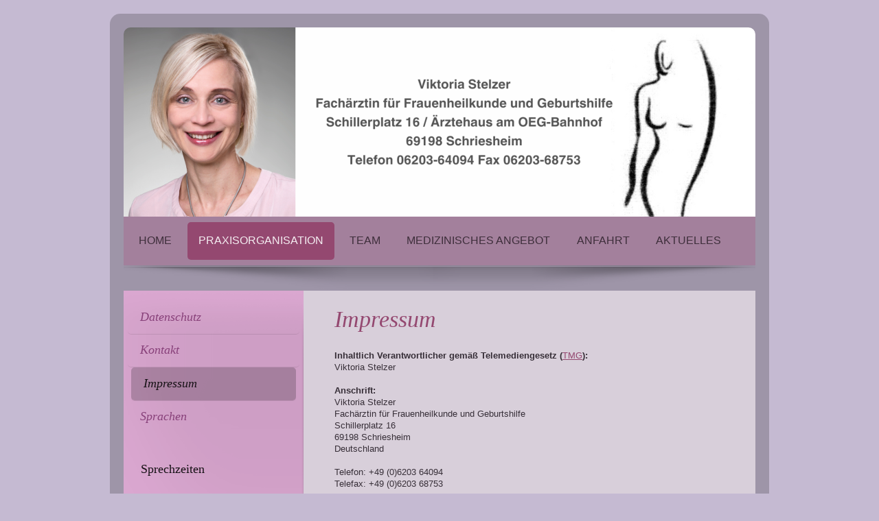

--- FILE ---
content_type: text/html; charset=UTF-8
request_url: https://www.frauenaerzte-schriesheim.com/praxisorganisation/impressum/
body_size: 8161
content:
<!DOCTYPE html>
<html lang="de"  ><head prefix="og: http://ogp.me/ns# fb: http://ogp.me/ns/fb# business: http://ogp.me/ns/business#">
    <meta http-equiv="Content-Type" content="text/html; charset=utf-8"/>
    <meta name="generator" content="IONOS MyWebsite"/>
        
    <link rel="dns-prefetch" href="//cdn.website-start.de/"/>
    <link rel="dns-prefetch" href="//103.mod.mywebsite-editor.com"/>
    <link rel="dns-prefetch" href="https://103.sb.mywebsite-editor.com/"/>
    <link rel="shortcut icon" href="https://www.frauenaerzte-schriesheim.com/s/misc/favicon.ico?1513501817"/>
        <title>Frauenarztpraxis Victoria Stelzer - Impressum</title>
    
    <style type="text/css">@media screen and (min-device-width: 1024px) {
            .mediumScreenDisabled { display:block }
            .smallScreenDisabled { display:block }
        }
        @media screen and (max-device-width: 1024px) { .mediumScreenDisabled { display:none } }
        @media screen and (max-device-width: 568px) { .smallScreenDisabled { display:none } }
                @media screen and (min-width: 1024px) {
            .mobilepreview .mediumScreenDisabled { display:block }
            .mobilepreview .smallScreenDisabled { display:block }
        }
        @media screen and (max-width: 1024px) { .mobilepreview .mediumScreenDisabled { display:none } }
        @media screen and (max-width: 568px) { .mobilepreview .smallScreenDisabled { display:none } }</style>
    <meta name="viewport" content="width=1025"/>

<meta name="format-detection" content="telephone=no"/>
        <meta name="keywords" content="Impressum, Angebot, Kompetenz, Beratung, Frauenarzt, Gynäkologe, Gynäkologie, Untersuchung, Schwangerschaft, Ultraschall, Leistungsspektrum, Patientinnen, Praxis, Arzt"/>
            <meta name="description" content="Gemeinschaftspraxis Dr. Eva Volz &amp; Victoria Stelzer, Schriesheim"/>
            <meta name="robots" content="index,follow"/>
        <link href="//cdn.website-start.de/templates/2028/style.css?1763478093678" rel="stylesheet" type="text/css"/>
    <link href="https://www.frauenaerzte-schriesheim.com/s/style/theming.css?1707380893" rel="stylesheet" type="text/css"/>
    <link href="//cdn.website-start.de/app/cdn/min/group/web.css?1763478093678" rel="stylesheet" type="text/css"/>
<link href="//cdn.website-start.de/app/cdn/min/moduleserver/css/de_DE/common,shoppingbasket?1763478093678" rel="stylesheet" type="text/css"/>
    <link href="//cdn.website-start.de/app/cdn/min/group/mobilenavigation.css?1763478093678" rel="stylesheet" type="text/css"/>
    <link href="https://103.sb.mywebsite-editor.com/app/logstate2-css.php?site=409842322&amp;t=1768839400" rel="stylesheet" type="text/css"/>

<script type="text/javascript">
    /* <![CDATA[ */
var stagingMode = '';
    /* ]]> */
</script>
<script src="https://103.sb.mywebsite-editor.com/app/logstate-js.php?site=409842322&amp;t=1768839400"></script>

    <link href="//cdn.website-start.de/templates/2028/print.css?1763478093678" rel="stylesheet" media="print" type="text/css"/>
    <script type="text/javascript">
    /* <![CDATA[ */
    var systemurl = 'https://103.sb.mywebsite-editor.com/';
    var webPath = '/';
    var proxyName = '';
    var webServerName = 'www.frauenaerzte-schriesheim.com';
    var sslServerUrl = 'https://www.frauenaerzte-schriesheim.com';
    var nonSslServerUrl = 'http://www.frauenaerzte-schriesheim.com';
    var webserverProtocol = 'http://';
    var nghScriptsUrlPrefix = '//103.mod.mywebsite-editor.com';
    var sessionNamespace = 'DIY_SB';
    var jimdoData = {
        cdnUrl:  '//cdn.website-start.de/',
        messages: {
            lightBox: {
    image : 'Bild',
    of: 'von'
}

        },
        isTrial: 0,
        pageId: 505269    };
    var script_basisID = "409842322";

    diy = window.diy || {};
    diy.web = diy.web || {};

        diy.web.jsBaseUrl = "//cdn.website-start.de/s/build/";

    diy.context = diy.context || {};
    diy.context.type = diy.context.type || 'web';
    /* ]]> */
</script>

<script type="text/javascript" src="//cdn.website-start.de/app/cdn/min/group/web.js?1763478093678" crossorigin="anonymous"></script><script type="text/javascript" src="//cdn.website-start.de/s/build/web.bundle.js?1763478093678" crossorigin="anonymous"></script><script type="text/javascript" src="//cdn.website-start.de/app/cdn/min/group/mobilenavigation.js?1763478093678" crossorigin="anonymous"></script><script src="//cdn.website-start.de/app/cdn/min/moduleserver/js/de_DE/common,shoppingbasket?1763478093678"></script>
<script type="text/javascript" src="https://cdn.website-start.de/proxy/apps/ilai8i/resource/dependencies/"></script><script type="text/javascript">
                    if (typeof require !== 'undefined') {
                        require.config({
                            waitSeconds : 10,
                            baseUrl : 'https://cdn.website-start.de/proxy/apps/ilai8i/js/'
                        });
                    }
                </script><script type="text/javascript" src="//cdn.website-start.de/app/cdn/min/group/pfcsupport.js?1763478093678" crossorigin="anonymous"></script>    <meta property="og:type" content="business.business"/>
    <meta property="og:url" content="https://www.frauenaerzte-schriesheim.com/praxisorganisation/impressum/"/>
    <meta property="og:title" content="Frauenarztpraxis Victoria Stelzer - Impressum"/>
            <meta property="og:description" content="Gemeinschaftspraxis Dr. Eva Volz &amp; Victoria Stelzer, Schriesheim"/>
                <meta property="og:image" content="https://www.frauenaerzte-schriesheim.com/s/img/emotionheader.png"/>
        <meta property="business:contact_data:country_name" content="Deutschland"/>
    
    
    
    
    
    
    
    
</head>


<body class="body   cc-pagemode-default diyfeSidebarLeft diy-market-de_DE" data-pageid="505269" id="page-505269">
    
    <div class="diyw">
        <div class="diyweb">
	<div class="diyfeMobileNav">
		
<nav id="diyfeMobileNav" class="diyfeCA diyfeCA2" role="navigation">
    <a title="Navigation aufklappen/zuklappen">Navigation aufklappen/zuklappen</a>
    <ul class="mainNav1"><li class=" hasSubNavigation"><a data-page-id="1059065" href="https://www.frauenaerzte-schriesheim.com/" class=" level_1"><span>Home</span></a></li><li class="parent hasSubNavigation"><a data-page-id="505266" href="https://www.frauenaerzte-schriesheim.com/praxisorganisation/" class="parent level_1"><span>Praxisorganisation</span></a><span class="diyfeDropDownSubOpener">&nbsp;</span><div class="diyfeDropDownSubList diyfeCA diyfeCA3"><ul class="mainNav2"><li class=" hasSubNavigation"><a data-page-id="1791772" href="https://www.frauenaerzte-schriesheim.com/praxisorganisation/datenschutz/" class=" level_2"><span>Datenschutz</span></a></li><li class=" hasSubNavigation"><a data-page-id="505267" href="https://www.frauenaerzte-schriesheim.com/praxisorganisation/kontakt/" class=" level_2"><span>Kontakt</span></a></li><li class="current hasSubNavigation"><a data-page-id="505269" href="https://www.frauenaerzte-schriesheim.com/praxisorganisation/impressum/" class="current level_2"><span>Impressum</span></a></li><li class=" hasSubNavigation"><a data-page-id="1013056" href="https://www.frauenaerzte-schriesheim.com/praxisorganisation/sprachen/" class=" level_2"><span>Sprachen</span></a></li></ul></div></li><li class=" hasSubNavigation"><a data-page-id="505257" href="https://www.frauenaerzte-schriesheim.com/team/" class=" level_1"><span>Team</span></a></li><li class=" hasSubNavigation"><a data-page-id="505258" href="https://www.frauenaerzte-schriesheim.com/medizinisches-angebot/" class=" level_1"><span>medizinisches Angebot</span></a><span class="diyfeDropDownSubOpener">&nbsp;</span><div class="diyfeDropDownSubList diyfeCA diyfeCA3"><ul class="mainNav2"><li class=" hasSubNavigation"><a data-page-id="505262" href="https://www.frauenaerzte-schriesheim.com/medizinisches-angebot/menopause/" class=" level_2"><span>Menopause</span></a></li><li class=" hasSubNavigation"><a data-page-id="505265" href="https://www.frauenaerzte-schriesheim.com/medizinisches-angebot/zusätzliche-leistungen-igel/" class=" level_2"><span>Zusätzliche Leistungen "IGeL"</span></a><div class="diyfeDropDownSubList diyfeCA diyfeCA3"><ul class="mainNav3"></ul></div></li><li class=" hasSubNavigation"><a data-page-id="505259" href="https://www.frauenaerzte-schriesheim.com/medizinisches-angebot/vorsorge/" class=" level_2"><span>Vorsorge</span></a></li><li class=" hasSubNavigation"><a data-page-id="505263" href="https://www.frauenaerzte-schriesheim.com/medizinisches-angebot/empfängnisverhütung/" class=" level_2"><span>Empfängnisverhütung</span></a></li><li class=" hasSubNavigation"><a data-page-id="505260" href="https://www.frauenaerzte-schriesheim.com/medizinisches-angebot/teenie-sprechstunde/" class=" level_2"><span>Teenie-Sprechstunde</span></a></li><li class=" hasSubNavigation"><a data-page-id="505261" href="https://www.frauenaerzte-schriesheim.com/medizinisches-angebot/schwangerschaft/" class=" level_2"><span>Schwangerschaft</span></a></li><li class=" hasSubNavigation"><a data-page-id="1828386" href="https://www.frauenaerzte-schriesheim.com/medizinisches-angebot/neuraltherapie/" class=" level_2"><span>Neuraltherapie</span></a></li></ul></div></li><li class=" hasSubNavigation"><a data-page-id="505268" href="https://www.frauenaerzte-schriesheim.com/anfahrt/" class=" level_1"><span>Anfahrt</span></a></li><li class=" hasSubNavigation"><a data-page-id="943875" href="https://www.frauenaerzte-schriesheim.com/aktuelles/" class=" level_1"><span>Aktuelles</span></a></li></ul></nav>
	</div>
	<div class="diywebContainer">
		<div class="diywebEmotionHeader">
			<div class="diywebLiveArea">
				
<style type="text/css" media="all">
.diyw div#emotion-header {
        max-width: 920px;
        max-height: 276px;
                background: #a0a0a0;
    }

.diyw div#emotion-header-title-bg {
    left: 0%;
    top: 42%;
    width: 82.72%;
    height: 11%;

    background-color: #FFFFFF;
    opacity: 0.00;
    filter: alpha(opacity = 0);
    }
.diyw img#emotion-header-logo {
    left: 1.00%;
    top: 0.00%;
    background: transparent;
                border: none;
        padding: 0px;
                display: none;
    }

.diyw div#emotion-header strong#emotion-header-title {
    left: 7%;
    top: 42%;
    color: #0325bc;
        font: normal normal 18px/120% Verdana, Geneva, sans-serif;
}

.diyw div#emotion-no-bg-container{
    max-height: 276px;
}

.diyw div#emotion-no-bg-container .emotion-no-bg-height {
    margin-top: 30.00%;
}
</style>
<div id="emotion-header" data-action="loadView" data-params="active" data-imagescount="1">
            <img src="https://www.frauenaerzte-schriesheim.com/s/img/emotionheader.png?1708328621.920px.276px" id="emotion-header-img" alt=""/>
            
        <div id="ehSlideshowPlaceholder">
            <div id="ehSlideShow">
                <div class="slide-container">
                                        <div style="background-color: #a0a0a0">
                            <img src="https://www.frauenaerzte-schriesheim.com/s/img/emotionheader.png?1708328621.920px.276px" alt=""/>
                        </div>
                                    </div>
            </div>
        </div>


        <script type="text/javascript">
        //<![CDATA[
                diy.module.emotionHeader.slideShow.init({ slides: [{"url":"https:\/\/www.frauenaerzte-schriesheim.com\/s\/img\/emotionheader.png?1708328621.920px.276px","image_alt":"","bgColor":"#a0a0a0"}] });
        //]]>
        </script>

    
            
        
            
                  	<div id="emotion-header-title-bg"></div>
    
            <strong id="emotion-header-title" style="text-align: left"></strong>
                    <div class="notranslate">
                <svg xmlns="http://www.w3.org/2000/svg" version="1.1" id="emotion-header-title-svg" viewBox="0 0 920 276" preserveAspectRatio="xMinYMin meet"><text style="font-family:Verdana, Geneva, sans-serif;font-size:18px;font-style:normal;font-weight:normal;fill:#0325bc;line-height:1.2em;"><tspan x="0" style="text-anchor: start" dy="0.95em"> </tspan></text></svg>
            </div>
            
    
    <script type="text/javascript">
    //<![CDATA[
    (function ($) {
        function enableSvgTitle() {
                        var titleSvg = $('svg#emotion-header-title-svg'),
                titleHtml = $('#emotion-header-title'),
                emoWidthAbs = 920,
                emoHeightAbs = 276,
                offsetParent,
                titlePosition,
                svgBoxWidth,
                svgBoxHeight;

                        if (titleSvg.length && titleHtml.length) {
                offsetParent = titleHtml.offsetParent();
                titlePosition = titleHtml.position();
                svgBoxWidth = titleHtml.width();
                svgBoxHeight = titleHtml.height();

                                titleSvg.get(0).setAttribute('viewBox', '0 0 ' + svgBoxWidth + ' ' + svgBoxHeight);
                titleSvg.css({
                   left: Math.roundTo(100 * titlePosition.left / offsetParent.width(), 3) + '%',
                   top: Math.roundTo(100 * titlePosition.top / offsetParent.height(), 3) + '%',
                   width: Math.roundTo(100 * svgBoxWidth / emoWidthAbs, 3) + '%',
                   height: Math.roundTo(100 * svgBoxHeight / emoHeightAbs, 3) + '%'
                });

                titleHtml.css('visibility','hidden');
                titleSvg.css('visibility','visible');
            }
        }

        
            var posFunc = function($, overrideSize) {
                var elems = [], containerWidth, containerHeight;
                                    elems.push({
                        selector: '#emotion-header-title',
                        overrideSize: true,
                        horPos: 86.44,
                        vertPos: 89.78                    });
                    lastTitleWidth = $('#emotion-header-title').width();
                                                elems.push({
                    selector: '#emotion-header-title-bg',
                    horPos: 0,
                    vertPos: 56.1                });
                                
                containerWidth = parseInt('920');
                containerHeight = parseInt('276');

                for (var i = 0; i < elems.length; ++i) {
                    var el = elems[i],
                        $el = $(el.selector),
                        pos = {
                            left: el.horPos,
                            top: el.vertPos
                        };
                    if (!$el.length) continue;
                    var anchorPos = $el.anchorPosition();
                    anchorPos.$container = $('#emotion-header');

                    if (overrideSize === true || el.overrideSize === true) {
                        anchorPos.setContainerSize(containerWidth, containerHeight);
                    } else {
                        anchorPos.setContainerSize(null, null);
                    }

                    var pxPos = anchorPos.fromAnchorPosition(pos),
                        pcPos = anchorPos.toPercentPosition(pxPos);

                    var elPos = {};
                    if (!isNaN(parseFloat(pcPos.top)) && isFinite(pcPos.top)) {
                        elPos.top = pcPos.top + '%';
                    }
                    if (!isNaN(parseFloat(pcPos.left)) && isFinite(pcPos.left)) {
                        elPos.left = pcPos.left + '%';
                    }
                    $el.css(elPos);
                }

                // switch to svg title
                enableSvgTitle();
            };

                        var $emotionImg = jQuery('#emotion-header-img');
            if ($emotionImg.length > 0) {
                // first position the element based on stored size
                posFunc(jQuery, true);

                // trigger reposition using the real size when the element is loaded
                var ehLoadEvTriggered = false;
                $emotionImg.one('load', function(){
                    posFunc(jQuery);
                    ehLoadEvTriggered = true;
                                        diy.module.emotionHeader.slideShow.start();
                                    }).each(function() {
                                        if(this.complete || typeof this.complete === 'undefined') {
                        jQuery(this).load();
                    }
                });

                                noLoadTriggeredTimeoutId = setTimeout(function() {
                    if (!ehLoadEvTriggered) {
                        posFunc(jQuery);
                    }
                    window.clearTimeout(noLoadTriggeredTimeoutId)
                }, 5000);//after 5 seconds
            } else {
                jQuery(function(){
                    posFunc(jQuery);
                });
            }

                        if (jQuery.isBrowser && jQuery.isBrowser.ie8) {
                var longTitleRepositionCalls = 0;
                longTitleRepositionInterval = setInterval(function() {
                    if (lastTitleWidth > 0 && lastTitleWidth != jQuery('#emotion-header-title').width()) {
                        posFunc(jQuery);
                    }
                    longTitleRepositionCalls++;
                    // try this for 5 seconds
                    if (longTitleRepositionCalls === 5) {
                        window.clearInterval(longTitleRepositionInterval);
                    }
                }, 1000);//each 1 second
            }

            }(jQuery));
    //]]>
    </script>

    </div>

			</div>
		</div>
		<div class="diywebHeader">
			<div class="diywebNav diywebCustomColor diywebNavMain diywebNav123 diyfeCA diyfeCA2">
				<div class="diywebLiveArea">
					<div class="webnavigation"><ul id="mainNav1" class="mainNav1"><li class="navTopItemGroup_1"><a data-page-id="1059065" href="https://www.frauenaerzte-schriesheim.com/" class="level_1"><span>Home</span></a></li><li class="navTopItemGroup_2"><a data-page-id="505266" href="https://www.frauenaerzte-schriesheim.com/praxisorganisation/" class="parent level_1"><span>Praxisorganisation</span></a></li><li><ul id="mainNav2" class="mainNav2"><li class="navTopItemGroup_2"><a data-page-id="1791772" href="https://www.frauenaerzte-schriesheim.com/praxisorganisation/datenschutz/" class="level_2"><span>Datenschutz</span></a></li><li class="navTopItemGroup_2"><a data-page-id="505267" href="https://www.frauenaerzte-schriesheim.com/praxisorganisation/kontakt/" class="level_2"><span>Kontakt</span></a></li><li class="navTopItemGroup_2"><a data-page-id="505269" href="https://www.frauenaerzte-schriesheim.com/praxisorganisation/impressum/" class="current level_2"><span>Impressum</span></a></li><li class="navTopItemGroup_2"><a data-page-id="1013056" href="https://www.frauenaerzte-schriesheim.com/praxisorganisation/sprachen/" class="level_2"><span>Sprachen</span></a></li></ul></li><li class="navTopItemGroup_3"><a data-page-id="505257" href="https://www.frauenaerzte-schriesheim.com/team/" class="level_1"><span>Team</span></a></li><li class="navTopItemGroup_4"><a data-page-id="505258" href="https://www.frauenaerzte-schriesheim.com/medizinisches-angebot/" class="level_1"><span>medizinisches Angebot</span></a></li><li class="navTopItemGroup_5"><a data-page-id="505268" href="https://www.frauenaerzte-schriesheim.com/anfahrt/" class="level_1"><span>Anfahrt</span></a></li><li class="navTopItemGroup_6"><a data-page-id="943875" href="https://www.frauenaerzte-schriesheim.com/aktuelles/" class="level_1"><span>Aktuelles</span></a></li></ul></div>
				</div>
			</div>
		</div>
		<div class="diywebContent diyfeCA diyfeCA1">
			<div class="diywebLiveArea">
				<div class="diywebMain">
					<div class="diywebGutter">
						
        <div id="content_area">
        	<div id="content_start"></div>
        	
        
        <div id="matrix_527709" class="sortable-matrix" data-matrixId="527709"><div class="n module-type-header diyfeLiveArea "> <h1><span class="diyfeDecoration">Impressum</span></h1> </div><div class="n module-type-text diyfeLiveArea "> <p><strong>Inhaltlich Verantwortlicher gemäß Telemediengesetz (<a href="http://www.gesetze-im-internet.de/tmg/" target="_blank">TMG</a></strong><strong>):</strong><br/>
Viktoria Stelzer</p>
<p> </p>
<p><strong>Anschrift:</strong></p>
<p>Viktoria Stelzer</p>
<p>Fachärztin für Frauenheilkunde und Geburtshilfe</p>
<p>Schillerplatz 16<br/>
69198 Schriesheim</p>
<p>Deutschland<br/>
 <br/>
Telefon: +49 (0)6203 64094<br/>
Telefax: +49 (0)6203 68753</p>
<p> </p>
<p>Zuständige Aufsichtsbehörde: <a href="http://www.kvnb.de/" target="_blank">Kassenärztliche Vereinigung Nordbaden</a></p>
<p> </p>
<p>Zuständige Kammer: <a href="http://www.aerztekammer-bw.de" target="_blank">Landesärztekammer Baden-Württemberg</a> </p>
<p> </p>
<p>Die geltende Berufsordnung der Landesärztekammer Baden-Württemberg  finden Sie unter:<br/>
<a href="http://www.aerztekammer-bw.de/10aerzte/40merkblaetter/20recht/05kammerrecht/bo.pdf" target="_blank">http://www.aerztekammer-bw.de/10aerzte/40merkblaetter/20recht/05kammerrecht/bo.pdf</a></p>
<p> </p>
<p>Die geltende Berufsordnung der Bundesärztekammer finden Sie  unter:<br/>
<a href="http://www.bundesaerztekammer.de/page.asp?his=1.100" target="_blank">http://www.bundesaerztekammer.de/page.asp?his=1.100</a></p>
<p> </p> </div><div class="n module-type-hr diyfeLiveArea "> <div style="padding: 0px 0px">
    <div class="hr"></div>
</div>
 </div><div class="n module-type-text diyfeLiveArea "> <h2>Haftungsausschluss</h2>
<p><strong>1. Inhalt des Onlineangebotes</strong><br/>
Die Frauenarztpraxis Viktoria Stelzer übernimmt keinerlei Gewähr für die Aktualität, Korrektheit, Vollständigkeit oder Qualität der bereitgestellten Informationen. Haftungsansprüche gegen
die Frauenarztpraxis Viktoria Stelzer, welche sich auf Schäden materieller oder ideeller Art beziehen, die durch die Nutzung oder Nichtnutzung der dargebotenen Informationen bzw. durch die
Nutzung fehlerhafter und unvollständiger Informationen verursacht wurden, sind grundsätzlich ausgeschlossen, sofern seitens der Frauenarztpraxis Viktoria Stelzer kein nachweislich vorsätzliches oder
grob fahrlässiges Verschulden vorliegt. Alle Angebote sind freibleibend und unverbindlich. Die Frauenarztpraxis Viktoria Stelzer behält es sich ausdrücklich vor, Teile der Seiten oder das gesamte
Angebot ohne gesonderte Ankündigung zu verändern, zu ergänzen, zu löschen oder die Veröffentlichung zeitweise oder endgültig einzustellen.</p>
<p> </p>
<p><strong>2. Verweise und Links</strong><br/>
Bei direkten oder indirekten Verweisen auf fremde Internetseiten („Links“), die außerhalb des Verantwortungsbereiches der Frauenarztpraxis Viktoria Stelzer liegen, würde eine Haftungsverpflichtung
ausschließlich in dem Fall in Kraft treten, in dem die Frauenarztpraxis Viktoria Stelzer von den Inhalten Kenntnis hat und es technisch möglich und zumutbar wäre, die Nutzung im Falle
rechtswidriger Inhalte zu verhindern. Die Frauenarztpraxis Viktoria Stelzer erklärt hiermit ausdrücklich, dass zum Zeitpunkt der Linksetzung keine illegalen Inhalte auf den zu verlinkenden
Seiten erkennbar waren. Auf die aktuelle und zukünftige Gestaltung, die Inhalte oder die Urheberschaft der gelinkten/verknüpften Seiten hat die Frauenarztpraxis Viktoria Stelzer keinerlei
Einfluss. Deshalb distanziert sich die Frauenarztpraxis Viktoria Stelzer hiermit ausdrücklich von allen Inhalten aller gelinkten/verknüpften Seiten, die nach der Linksetzung verändert wurden. Für
illegale, fehlerhafte oder unvollständige Inhalte und insbesondere für Schäden, die aus der Nutzung oder Nichtnutzung solcherart dargebotener Informationen entstehen, haftet allein der Anbieter der
Seite, auf welche verwiesen wurde, nicht derjenige, der über Links auf die jeweilige Veröffentlichung lediglich verweist.</p>
<p> </p>
<p><strong>3. Urheber- und Kennzeichenrecht</strong><br/>
Die Frauenarztpraxis Viktoria Stelzer ist bestrebt, in allen Publikationen die Urheberrechte der verwendeten Grafiken, Tondokumente, Videosequenzen und Texte zu beachten, von ihm selbst erstellte
Grafiken, Tondokumente, Videosequenzen und Texte zu nutzen oder auf lizenzfreie Grafiken, Tondokumente, Videosequenzen und Texte zurückzugreifen. Alle innerhalb des Internetangebotes genannten und
ggf. durch Dritte geschützten Marken- und Warenzeichen unterliegen uneingeschränkt den Bestimmungen des jeweils gültigen Kennzeichenrechts und den Besitzrechten der jeweiligen eingetragenen
Eigentümer. Allein aufgrund der bloßen Nennung ist nicht der Schluss zu ziehen, dass Markenzeichen nicht durch Rechte Dritter geschützt sind! Das Copyright für veröffentlichte, von
der Frauenarztpraxis Viktoria Stelzer selbst erstellte Objekte bleibt allein bei der Frauenarztpraxis Viktoria Stelzer. Eine Vervielfältigung oder Verwendung solcher Grafiken, Tondokumente,
Videosequenzen und Texte in anderen elektronischen oder gedruckten Publikationen ist ohne ausdrückliche Zustimmung von der Frauenarztpraxis Viktoria Stelzer nicht gestattet.</p>
<p> </p>
<p><strong>4. Datenschutz</strong></p>
<p>Ab 25.05.2018 tritt die EU-Datenschutz-Grundverordnung (EU-DSGVO) in Kraft. Nähere Informationen entnehmen Sie bitte unserer Datenschutzerklärung.</p>
<p> </p>
<p><strong>5. Rechtswirksamkeit dieses Haftungsausschlusses</strong><br/>
Dieser Haftungsausschluss ist als Teil des Internetangebotes zu betrachten, von dem aus auf diese Seite verwiesen wurde. Sofern Teile oder einzelne Formulierungen dieses Textes der geltenden
Rechtslage nicht, nicht mehr oder nicht vollständig entsprechen sollten, bleiben die übrigen Teile des Dokumentes in ihrem Inhalt und ihrer Gültigkeit davon unberührt.</p>
<p>Kommentare, Einwände gegen Veröffentlichungen, Lob oder Kritik bzw. Verbesserungsvorschläge bitte wir über unser <a href="https://www.frauenaerzte-schriesheim.com/praxisorganisation/kontakt/">Kontaktformular</a> einzureichen.</p> </div></div>
        
        
        </div>
					</div>
				</div>
				<div class="diywebFond diyfeCA diyfeCA3"></div>
				<div class="diywebSecondary diyfeCA diyfeCA3">
					<div class="diywebNav diywebNav23">
						<div class="diywebGutter">
							<div class="webnavigation"><ul id="mainNav2" class="mainNav2"><li class="navTopItemGroup_0"><a data-page-id="1791772" href="https://www.frauenaerzte-schriesheim.com/praxisorganisation/datenschutz/" class="level_2"><span>Datenschutz</span></a></li><li class="navTopItemGroup_0"><a data-page-id="505267" href="https://www.frauenaerzte-schriesheim.com/praxisorganisation/kontakt/" class="level_2"><span>Kontakt</span></a></li><li class="navTopItemGroup_0"><a data-page-id="505269" href="https://www.frauenaerzte-schriesheim.com/praxisorganisation/impressum/" class="current level_2"><span>Impressum</span></a></li><li class="navTopItemGroup_0"><a data-page-id="1013056" href="https://www.frauenaerzte-schriesheim.com/praxisorganisation/sprachen/" class="level_2"><span>Sprachen</span></a></li></ul></div>
						</div>
					</div>
					<div class="diywebSidebar">
						<div class="diywebGutter">
							<div id="matrix_527695" class="sortable-matrix" data-matrixId="527695"><div class="n module-type-header diyfeLiveArea "> <h2><span class="diyfeDecoration">Sprechzeiten</span></h2> </div><div class="n module-type-imageSubtitle diyfeLiveArea "> <div class="clearover imageSubtitle imageFitWidth" id="imageSubtitle-14839376">
    <div class="align-container align-left" style="max-width: 218px">
        <a class="imagewrapper" href="https://www.frauenaerzte-schriesheim.com/s/cc_images/teaserbox_31300245.jpg?t=1510831498" rel="lightbox[14839376]">
            <img id="image_31300245" src="https://www.frauenaerzte-schriesheim.com/s/cc_images/cache_31300245.jpg?t=1510831498" alt="" style="max-width: 218px; height:auto"/>
        </a>

        
    </div>

</div>

<script type="text/javascript">
//<![CDATA[
jQuery(function($) {
    var $target = $('#imageSubtitle-14839376');

    if ($.fn.swipebox && Modernizr.touch) {
        $target
            .find('a[rel*="lightbox"]')
            .addClass('swipebox')
            .swipebox();
    } else {
        $target.tinyLightbox({
            item: 'a[rel*="lightbox"]',
            cycle: false,
            hideNavigation: true
        });
    }
});
//]]>
</script>
 </div><div class="n module-type-text diyfeLiveArea "> <p><span style="color: rgb(51, 51, 51);"><strong><span class="hps">Frauenarztpraxis</span></strong></span></p>
<p><span style="color: rgb(51, 51, 51);"><strong><span style="color: rgb(51, 51, 51);"><strong>Viktoria Stelzer</strong></span></strong></span></p>
<p><span style="color: rgb(51, 51, 51);"><strong>Schillerplatz 16 /</strong></span></p>
<p><span style="color: rgb(51, 51, 51);"><strong>Ärztehaus am OEG-Bahnhof </strong></span> <span style="color: rgb(51, 51, 51);"><strong>69<span class="hps">198
Schriesheim</span></strong></span></p>
<p><span style="color: rgb(51, 51, 51);"><strong><span class="hps">﻿</span></strong></span></p>
<p> </p>
<p><span style="color: rgb(51, 51, 51);"><strong>Tel.: +49 (0)6203 64094<br/>
Fax: +49 (0)6203 68753</strong></span></p>
<p> </p>
<p><span class="hps" style="color: rgb(3, 37, 188);">﻿</span></p>
<p><span class="hps">﻿</span></p> </div><div class="n module-type-hr diyfeLiveArea "> <div style="padding: 0px 0px">
    <div class="hr"></div>
</div>
 </div></div>
						</div>
					</div><!-- .diywebSidebar -->
				</div><!-- .diywebSecondary -->
			</div>
		</div><!-- .diywebContent -->
		<div class="diywebFooter diywebCustomColor diyfeCA diyfeCA2">
			<div class="diywebLiveArea">
				<div id="contentfooter">
    <div class="leftrow">
                        <a rel="nofollow" href="javascript:window.print();">
                    <img class="inline" height="14" width="18" src="//cdn.website-start.de/s/img/cc/printer.gif" alt=""/>
                    Druckversion                </a> <span class="footer-separator">|</span>
                <a href="https://www.frauenaerzte-schriesheim.com/sitemap/">Sitemap</a>
                        <br/> © Frauenarztpraxis amp; Viktoria Stelzer
            </div>
    <script type="text/javascript">
        window.diy.ux.Captcha.locales = {
            generateNewCode: 'Neuen Code generieren',
            enterCode: 'Bitte geben Sie den Code ein'
        };
        window.diy.ux.Cap2.locales = {
            generateNewCode: 'Neuen Code generieren',
            enterCode: 'Bitte geben Sie den Code ein'
        };
    </script>
    <div class="rightrow">
                    <span class="loggedout">
                <a rel="nofollow" id="login" href="https://login.1and1-editor.com/409842322/www.frauenaerzte-schriesheim.com/de?pageId=505269">
                    Login                </a>
            </span>
                
                <span class="loggedin">
            <a rel="nofollow" id="logout" href="https://103.sb.mywebsite-editor.com/app/cms/logout.php">Logout</a> <span class="footer-separator">|</span>
            <a rel="nofollow" id="edit" href="https://103.sb.mywebsite-editor.com/app/409842322/505269/">Seite bearbeiten</a>
        </span>
    </div>
</div>
            <div id="loginbox" class="hidden">
                <script type="text/javascript">
                    /* <![CDATA[ */
                    function forgotpw_popup() {
                        var url = 'https://passwort.1und1.de/xml/request/RequestStart';
                        fenster = window.open(url, "fenster1", "width=600,height=400,status=yes,scrollbars=yes,resizable=yes");
                        // IE8 doesn't return the window reference instantly or at all.
                        // It may appear the call failed and fenster is null
                        if (fenster && fenster.focus) {
                            fenster.focus();
                        }
                    }
                    /* ]]> */
                </script>
                                <img class="logo" src="//cdn.website-start.de/s/img/logo.gif" alt="IONOS" title="IONOS"/>

                <div id="loginboxOuter"></div>
            </div>
        

			</div>
		</div><!-- .diywebFooter -->
	</div><!-- .diywebContainer -->
</div><!-- .diyweb -->    </div>

    
    </body>


<!-- rendered at Wed, 24 Dec 2025 09:25:53 +0100 -->
</html>
